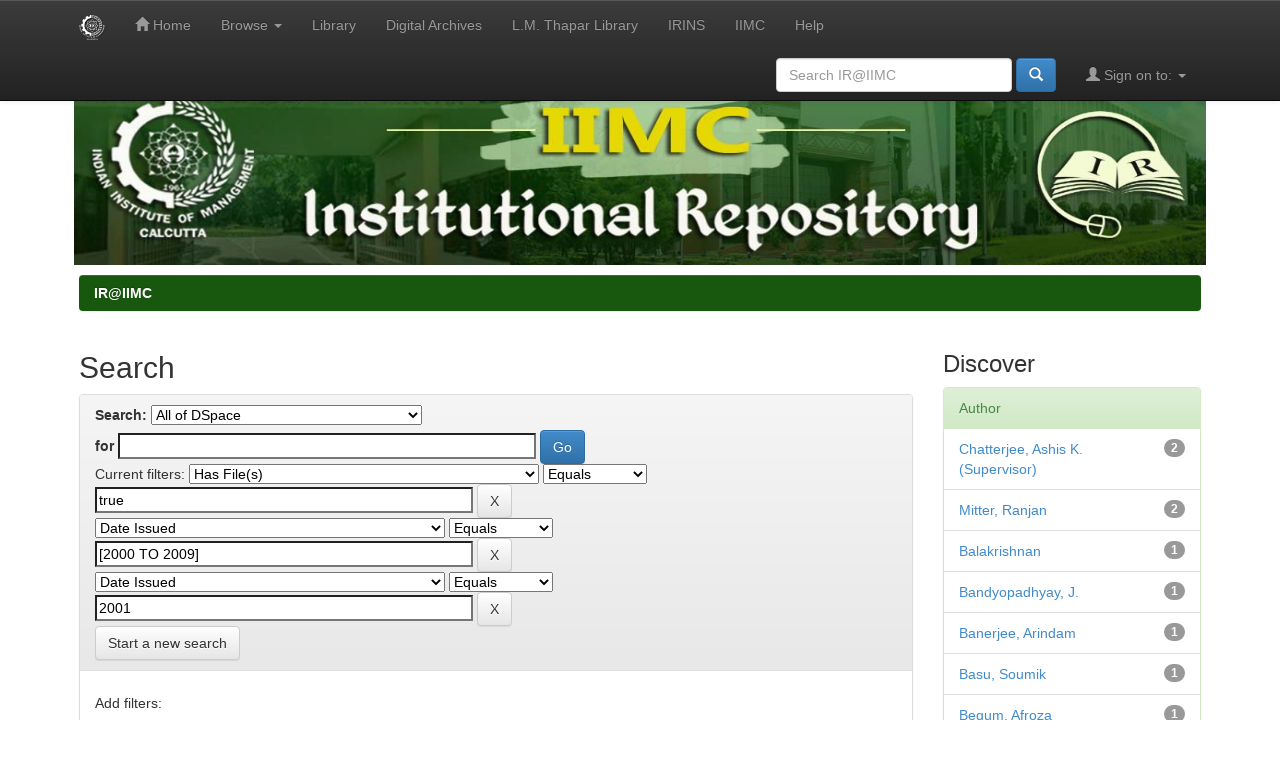

--- FILE ---
content_type: text/html;charset=UTF-8
request_url: https://ir.iimcal.ac.in:8443/jspui/simple-search?query=&filter_field_1=has_content_in_original_bundle&filter_type_1=equals&filter_value_1=true&filter_field_2=dateIssued&filter_type_2=equals&filter_value_2=%5B2000+TO+2009%5D&filter_field_3=dateIssued&filter_type_3=equals&filter_value_3=2001&sort_by=score&order=desc&rpp=10&etal=0&start=30
body_size: 41858
content:


















<!DOCTYPE html>
<html>
    <head>
        <title>IR@IIMC: Search</title>
        <meta http-equiv="Content-Type" content="text/html; charset=UTF-8" />
        <meta name="Generator" content="DSpace 6.3" />
        <meta name="viewport" content="width=device-width, initial-scale=1.0">
        <link rel="shortcut icon" href="/jspui/favicon.ico" type="image/x-icon"/>
        <link rel="stylesheet" href="/jspui/static/css/jquery-ui-1.10.3.custom/redmond/jquery-ui-1.10.3.custom.css" type="text/css" />
        <link rel="stylesheet" href="/jspui/static/css/bootstrap/bootstrap.min.css" type="text/css" />
        <link rel="stylesheet" href="/jspui/static/css/bootstrap/bootstrap-theme.min.css" type="text/css" />
        <link rel="stylesheet" href="/jspui/static/css/bootstrap/dspace-theme.css" type="text/css" />

        <link rel="search" type="application/opensearchdescription+xml" href="/jspui/open-search/description.xml" title="DSpace"/>

        
        <script type='text/javascript' src="/jspui/static/js/jquery/jquery-1.10.2.min.js"></script>
        <script type='text/javascript' src='/jspui/static/js/jquery/jquery-ui-1.10.3.custom.min.js'></script>
        <script type='text/javascript' src='/jspui/static/js/bootstrap/bootstrap.min.js'></script>
        <script type='text/javascript' src='/jspui/static/js/holder.js'></script>
        <script type="text/javascript" src="/jspui/utils.js"></script>
        <script type="text/javascript" src="/jspui/static/js/choice-support.js"> </script>
        


    
    


    
        <script type="text/javascript">
	var jQ = jQuery.noConflict();
	jQ(document).ready(function() {
		jQ( "#spellCheckQuery").click(function(){
			jQ("#query").val(jQ(this).attr('data-spell'));
			jQ("#main-query-submit").click();
		});
		jQ( "#filterquery" )
			.autocomplete({
				source: function( request, response ) {
					jQ.ajax({
						url: "/jspui/json/discovery/autocomplete?query=&filter_field_1=has_content_in_original_bundle&filter_type_1=equals&filter_value_1=true&filter_field_2=dateIssued&filter_type_2=equals&filter_value_2=%5B2000+TO+2009%5D&filter_field_3=dateIssued&filter_type_3=equals&filter_value_3=2001",
						dataType: "json",
						cache: false,
						data: {
							auto_idx: jQ("#filtername").val(),
							auto_query: request.term,
							auto_sort: 'count',
							auto_type: jQ("#filtertype").val(),
							location: ''	
						},
						success: function( data ) {
							response( jQ.map( data.autocomplete, function( item ) {
								var tmp_val = item.authorityKey;
								if (tmp_val == null || tmp_val == '')
								{
									tmp_val = item.displayedValue;
								}
								return {
									label: item.displayedValue + " (" + item.count + ")",
									value: tmp_val
								};
							}))			
						}
					})
				}
			});
	});
	function validateFilters() {
		return document.getElementById("filterquery").value.length > 0;
	}
</script>
    
    

<!-- HTML5 shim and Respond.js IE8 support of HTML5 elements and media queries -->
<!--[if lt IE 9]>
  <script src="/jspui/static/js/html5shiv.js"></script>
  <script src="/jspui/static/js/respond.min.js"></script>
<![endif]-->
    </head>

    
    
    <body class="undernavigation">
<a class="sr-only" href="#content">Skip navigation</a>
<header class="navbar navbar-inverse navbar-fixed-top">    
    
            <div class="container">
                

























       <div class="navbar-header">
         <button type="button" class="navbar-toggle" data-toggle="collapse" data-target=".navbar-collapse">
           <span class="icon-bar"></span>
           <span class="icon-bar"></span>
           <span class="icon-bar"></span>
         </button>
         <a class="navbar-brand" href="/jspui/"><img height="25" src="/jspui/image/dspace-logo-only.png" alt="DSpace logo" /></a>
       </div>
       <nav class="collapse navbar-collapse bs-navbar-collapse" role="navigation">
         <ul class="nav navbar-nav">
           <li class=""><a href="/jspui/"><span class="glyphicon glyphicon-home"></span> Home</a></li>
                
           <li class="dropdown">
             <a href="#" class="dropdown-toggle" data-toggle="dropdown">Browse <b class="caret"></b></a>
             <ul class="dropdown-menu">
               <li><a href="/jspui/community-list">Communities<br/>&amp;&nbsp;Collections</a></li>
				<li class="divider"></li>
        <li class="dropdown-header">Browse Items by:</li>
				
				
				
				      			<li><a href="/jspui/browse?type=dateissued">Issue Date</a></li>
					
				      			<li><a href="/jspui/browse?type=author">Author</a></li>
					
				      			<li><a href="/jspui/browse?type=title">Title</a></li>
					
				      			<li><a href="/jspui/browse?type=subject">Subject</a></li>
					
				    
				

            </ul>
          </li>
	  <li><a href="https://library.iimcal.ac.in/" target="_blank">Library</a></li>
<li><a href="https://archives.iimcal.ac.in/" target="_blank">Digital Archives</a></li>
<li><a href="https://mchvlibrary.iimcal.ac.in/" target="_blank">L.M. Thapar
Library</a></li>
<li><a href="https://iimcal.irins.org/" target="_blank">IRINS</a></li>
<li><a href="https://www.iimcal.ac.in/" target="_blank">IIMC
          <li class=""><script type="text/javascript">
<!-- Javascript starts here
document.write('<a href="#" onClick="var popupwin = window.open(\'/jspui/help/index.html\',\'dspacepopup\',\'height=600,width=550,resizable,scrollbars\');popupwin.focus();return false;">Help<\/a>');
// -->
</script><noscript><a href="/jspui/help/index.html" target="dspacepopup">Help</a></noscript></li>
       </ul>

 
 
       <div class="nav navbar-nav navbar-right">
		<ul class="nav navbar-nav navbar-right">
         <li class="dropdown">
         
             <a href="#" class="dropdown-toggle" data-toggle="dropdown"><span class="glyphicon glyphicon-user"></span> Sign on to: <b class="caret"></b></a>
	             
             <ul class="dropdown-menu">
               <li><a href="/jspui/mydspace">My DSpace</a></li>
               <li><a href="/jspui/subscribe">Receive email<br/>updates</a></li>
               <li><a href="/jspui/profile">Edit Profile</a></li>

		
             </ul>
           </li>
          </ul>
          
	
	<form method="get" action="/jspui/simple-search" class="navbar-form navbar-right">
	    <div class="form-group">
          <input type="text" class="form-control" placeholder="Search&nbsp;IR@IIMC" name="query" id="tequery" size="25"/>
        </div>
        <button type="submit" class="btn btn-primary"><span class="glyphicon glyphicon-search"></span></button>

	</form></div>
    </nav>

            </div>

</header>
<main id="content" role="main">
<p align="middle" topmargin="0">
<a href="https://ir.iimcal.ac.in:8443/jspui/">
<img src="/jspui/image/irbanner.jpg" height="200" width="88.5%">
</a>
</p>
                

<div class="container">
    



  

<ol class="breadcrumb btn-success">

  <li><a href="/jspui/">IR@IIMC</a></li>

</ol>

</div>                



        
<div class="container">

    <div class="row">
    <div class="col-md-9">
	







































    

<h2>Search</h2>

<div class="discovery-search-form panel panel-default">
    
	<div class="discovery-query panel-heading">
    <form action="simple-search" method="get">
        <label for="tlocation">
         	Search:
        </label>
        <select name="location" id="tlocation">

            
            <option selected="selected" value="/">All of DSpace</option>

            <option value="123456789/4061" >
                AINA
            </option>

            <option value="123456789/4" >
                Annual Reports
            </option>

            <option value="123456789/3881" >
                Artha: Journal of Business and Finance
            </option>

            <option value="123456789/8" >
                B.C. Roy Memorial Library Gallery
            </option>

            <option value="123456789/10" >
                Cases
            </option>

            <option value="123456789/16" >
                DECISION (IIMC Official Journal)
            </option>

            <option value="123456789/17" >
                Doctoral Theses
            </option>

            <option value="123456789/18" >
                IIMC Gallery
            </option>

            <option value="123456789/20" >
                IIMC in Media
            </option>

            <option value="123456789/21" >
                IIMs in Media
            </option>

            <option value="123456789/3357" >
                Journal of Human Values
            </option>

            <option value="123456789/4180" >
                MBAEx Business Review
            </option>

            <option value="123456789/6464" >
                Newsletter
            </option>

            <option value="123456789/3356" >
                Opinion Pieces
            </option>

            <option value="123456789/24" >
                Publications
            </option>

            <option value="123456789/28" >
                Research Projects
            </option>

            <option value="123456789/37" >
                Summer Project Reports
            </option>

            <option value="123456789/38" >
                Working Papers
            </option>

        </select><br/>
        <label for="query">for</label>
        <input type="text" size="50" id="query" name="query" value=""/>
        <input type="submit" id="main-query-submit" class="btn btn-primary" value="Go" />
                  
        <input type="hidden" value="10" name="rpp" />
        <input type="hidden" value="score" name="sort_by" />
        <input type="hidden" value="desc" name="order" />
                                
		<div class="discovery-search-appliedFilters">
		<span>Current filters:</span>
		
			    <select id="filter_field_1" name="filter_field_1">
				<option value="title">Title</option><option value="author">Author</option><option value="subject">Subject</option><option value="dateIssued">Date Issued</option><option value="has_content_in_original_bundle" selected="selected">Has File(s)</option><option value="original_bundle_filenames">???jsp.search.filter.original_bundle_filenames???</option><option value="original_bundle_descriptions">???jsp.search.filter.original_bundle_descriptions???</option>
				</select>
				<select id="filter_type_1" name="filter_type_1">
				<option value="equals" selected="selected">Equals</option><option value="contains">Contains</option><option value="authority">ID</option><option value="notequals">Not Equals</option><option value="notcontains">Not Contains</option><option value="notauthority">Not ID</option>
				</select>
				<input type="text" id="filter_value_1" name="filter_value_1" value="true" size="45"/>
				<input class="btn btn-default" type="submit" id="submit_filter_remove_1" name="submit_filter_remove_1" value="X" />
				<br/>
				
			    <select id="filter_field_2" name="filter_field_2">
				<option value="title">Title</option><option value="author">Author</option><option value="subject">Subject</option><option value="dateIssued" selected="selected">Date Issued</option><option value="has_content_in_original_bundle">Has File(s)</option><option value="original_bundle_filenames">???jsp.search.filter.original_bundle_filenames???</option><option value="original_bundle_descriptions">???jsp.search.filter.original_bundle_descriptions???</option>
				</select>
				<select id="filter_type_2" name="filter_type_2">
				<option value="equals" selected="selected">Equals</option><option value="contains">Contains</option><option value="authority">ID</option><option value="notequals">Not Equals</option><option value="notcontains">Not Contains</option><option value="notauthority">Not ID</option>
				</select>
				<input type="text" id="filter_value_2" name="filter_value_2" value="[2000&#x20;TO&#x20;2009]" size="45"/>
				<input class="btn btn-default" type="submit" id="submit_filter_remove_2" name="submit_filter_remove_2" value="X" />
				<br/>
				
			    <select id="filter_field_3" name="filter_field_3">
				<option value="title">Title</option><option value="author">Author</option><option value="subject">Subject</option><option value="dateIssued" selected="selected">Date Issued</option><option value="has_content_in_original_bundle">Has File(s)</option><option value="original_bundle_filenames">???jsp.search.filter.original_bundle_filenames???</option><option value="original_bundle_descriptions">???jsp.search.filter.original_bundle_descriptions???</option>
				</select>
				<select id="filter_type_3" name="filter_type_3">
				<option value="equals" selected="selected">Equals</option><option value="contains">Contains</option><option value="authority">ID</option><option value="notequals">Not Equals</option><option value="notcontains">Not Contains</option><option value="notauthority">Not ID</option>
				</select>
				<input type="text" id="filter_value_3" name="filter_value_3" value="2001" size="45"/>
				<input class="btn btn-default" type="submit" id="submit_filter_remove_3" name="submit_filter_remove_3" value="X" />
				<br/>
				
		</div>

<a class="btn btn-default" href="/jspui/simple-search">Start a new search</a>	
		</form>
		</div>

		<div class="discovery-search-filters panel-body">
		<h5>Add filters:</h5>
		<p class="discovery-search-filters-hint">Use filters to refine the search results.</p>
		<form action="simple-search" method="get">
		<input type="hidden" value="" name="location" />
		<input type="hidden" value="" name="query" />
		
				    <input type="hidden" id="filter_field_1" name="filter_field_1" value="has_content_in_original_bundle" />
					<input type="hidden" id="filter_type_1" name="filter_type_1" value="equals" />
					<input type="hidden" id="filter_value_1" name="filter_value_1" value="true" />
					
				    <input type="hidden" id="filter_field_2" name="filter_field_2" value="dateIssued" />
					<input type="hidden" id="filter_type_2" name="filter_type_2" value="equals" />
					<input type="hidden" id="filter_value_2" name="filter_value_2" value="[2000&#x20;TO&#x20;2009]" />
					
				    <input type="hidden" id="filter_field_3" name="filter_field_3" value="dateIssued" />
					<input type="hidden" id="filter_type_3" name="filter_type_3" value="equals" />
					<input type="hidden" id="filter_value_3" name="filter_value_3" value="2001" />
					
		<select id="filtername" name="filtername">
		<option value="title">Title</option><option value="author">Author</option><option value="subject">Subject</option><option value="dateIssued">Date Issued</option><option value="has_content_in_original_bundle">Has File(s)</option><option value="original_bundle_filenames">???jsp.search.filter.original_bundle_filenames???</option><option value="original_bundle_descriptions">???jsp.search.filter.original_bundle_descriptions???</option>
		</select>
		<select id="filtertype" name="filtertype">
		<option value="equals">Equals</option><option value="contains">Contains</option><option value="authority">ID</option><option value="notequals">Not Equals</option><option value="notcontains">Not Contains</option><option value="notauthority">Not ID</option>
		</select>
		<input type="text" id="filterquery" name="filterquery" size="45" required="required" />
		<input type="hidden" value="10" name="rpp" />
		<input type="hidden" value="score" name="sort_by" />
		<input type="hidden" value="desc" name="order" />
		<input class="btn btn-default" type="submit" value="Add" onclick="return validateFilters()" />
		</form>
		</div>        

        
   <div class="discovery-pagination-controls panel-footer">
   <form action="simple-search" method="get">
   <input type="hidden" value="" name="location" />
   <input type="hidden" value="" name="query" />
	
				    <input type="hidden" id="filter_field_1" name="filter_field_1" value="has_content_in_original_bundle" />
					<input type="hidden" id="filter_type_1" name="filter_type_1" value="equals" />
					<input type="hidden" id="filter_value_1" name="filter_value_1" value="true" />
					
				    <input type="hidden" id="filter_field_2" name="filter_field_2" value="dateIssued" />
					<input type="hidden" id="filter_type_2" name="filter_type_2" value="equals" />
					<input type="hidden" id="filter_value_2" name="filter_value_2" value="[2000&#x20;TO&#x20;2009]" />
					
				    <input type="hidden" id="filter_field_3" name="filter_field_3" value="dateIssued" />
					<input type="hidden" id="filter_type_3" name="filter_type_3" value="equals" />
					<input type="hidden" id="filter_value_3" name="filter_value_3" value="2001" />
						
           <label for="rpp">Results/Page</label>
           <select name="rpp" id="rpp">

                   <option value="5" >5</option>

                   <option value="10" selected="selected">10</option>

                   <option value="15" >15</option>

                   <option value="20" >20</option>

                   <option value="25" >25</option>

                   <option value="30" >30</option>

                   <option value="35" >35</option>

                   <option value="40" >40</option>

                   <option value="45" >45</option>

                   <option value="50" >50</option>

                   <option value="55" >55</option>

                   <option value="60" >60</option>

                   <option value="65" >65</option>

                   <option value="70" >70</option>

                   <option value="75" >75</option>

                   <option value="80" >80</option>

                   <option value="85" >85</option>

                   <option value="90" >90</option>

                   <option value="95" >95</option>

                   <option value="100" >100</option>

           </select>
           &nbsp;|&nbsp;

               <label for="sort_by">Sort items by</label>
               <select name="sort_by" id="sort_by">
                   <option value="score">Relevance</option>
 <option value="dc.title_sort" >Title</option> <option value="dc.date.issued_dt" >Issue Date</option>
               </select>

           <label for="order">In order</label>
           <select name="order" id="order">
               <option value="ASC" >Ascending</option>
               <option value="DESC" selected="selected">Descending</option>
           </select>
           <label for="etal">Authors/record</label>
           <select name="etal" id="etal">

               <option value="0" selected="selected">All</option>
<option value="1" >1</option>
                       <option value="5" >5</option>

                       <option value="10" >10</option>

                       <option value="15" >15</option>

                       <option value="20" >20</option>

                       <option value="25" >25</option>

                       <option value="30" >30</option>

                       <option value="35" >35</option>

                       <option value="40" >40</option>

                       <option value="45" >45</option>

                       <option value="50" >50</option>

           </select>
           <input class="btn btn-default" type="submit" name="submit_search" value="Update" />


</form>
   </div>
</div>   

<hr/>
<div class="discovery-result-pagination row container">

    
	<div class="alert alert-info">Results 31-40 of 53 (Search time: 0.064 seconds).</div>
    <ul class="pagination pull-right">
	<li><a href="/jspui/simple-search?query=&amp;filter_field_1=has_content_in_original_bundle&amp;filter_type_1=equals&amp;filter_value_1=true&amp;filter_field_2=dateIssued&amp;filter_type_2=equals&amp;filter_value_2=%5B2000+TO+2009%5D&amp;filter_field_3=dateIssued&amp;filter_type_3=equals&amp;filter_value_3=2001&amp;sort_by=score&amp;order=desc&amp;rpp=10&amp;etal=0&amp;start=20">previous</a></li>
	
	<li><a href="/jspui/simple-search?query=&amp;filter_field_1=has_content_in_original_bundle&amp;filter_type_1=equals&amp;filter_value_1=true&amp;filter_field_2=dateIssued&amp;filter_type_2=equals&amp;filter_value_2=%5B2000+TO+2009%5D&amp;filter_field_3=dateIssued&amp;filter_type_3=equals&amp;filter_value_3=2001&amp;sort_by=score&amp;order=desc&amp;rpp=10&amp;etal=0&amp;start=0">1</a></li>

	
	
	<li><a href="/jspui/simple-search?query=&amp;filter_field_1=has_content_in_original_bundle&amp;filter_type_1=equals&amp;filter_value_1=true&amp;filter_field_2=dateIssued&amp;filter_type_2=equals&amp;filter_value_2=%5B2000+TO+2009%5D&amp;filter_field_3=dateIssued&amp;filter_type_3=equals&amp;filter_value_3=2001&amp;sort_by=score&amp;order=desc&amp;rpp=10&amp;etal=0&amp;start=10">2</a></li>

	
	
	<li><a href="/jspui/simple-search?query=&amp;filter_field_1=has_content_in_original_bundle&amp;filter_type_1=equals&amp;filter_value_1=true&amp;filter_field_2=dateIssued&amp;filter_type_2=equals&amp;filter_value_2=%5B2000+TO+2009%5D&amp;filter_field_3=dateIssued&amp;filter_type_3=equals&amp;filter_value_3=2001&amp;sort_by=score&amp;order=desc&amp;rpp=10&amp;etal=0&amp;start=20">3</a></li>

	
	
	<li class="active"><span>4</span></li>

	
	
	<li><a href="/jspui/simple-search?query=&amp;filter_field_1=has_content_in_original_bundle&amp;filter_type_1=equals&amp;filter_value_1=true&amp;filter_field_2=dateIssued&amp;filter_type_2=equals&amp;filter_value_2=%5B2000+TO+2009%5D&amp;filter_field_3=dateIssued&amp;filter_type_3=equals&amp;filter_value_3=2001&amp;sort_by=score&amp;order=desc&amp;rpp=10&amp;etal=0&amp;start=40">5</a></li>

	
	
	<li><a href="/jspui/simple-search?query=&amp;filter_field_1=has_content_in_original_bundle&amp;filter_type_1=equals&amp;filter_value_1=true&amp;filter_field_2=dateIssued&amp;filter_type_2=equals&amp;filter_value_2=%5B2000+TO+2009%5D&amp;filter_field_3=dateIssued&amp;filter_type_3=equals&amp;filter_value_3=2001&amp;sort_by=score&amp;order=desc&amp;rpp=10&amp;etal=0&amp;start=50">6</a></li>

	<li><a href="/jspui/simple-search?query=&amp;filter_field_1=has_content_in_original_bundle&amp;filter_type_1=equals&amp;filter_value_1=true&amp;filter_field_2=dateIssued&amp;filter_type_2=equals&amp;filter_value_2=%5B2000+TO+2009%5D&amp;filter_field_3=dateIssued&amp;filter_type_3=equals&amp;filter_value_3=2001&amp;sort_by=score&amp;order=desc&amp;rpp=10&amp;etal=0&amp;start=40">next</a></li>
	</ul>
<!-- give a content to the div -->
</div>
<div class="discovery-result-results">





    <div class="panel panel-info">
    <div class="panel-heading">Item hits:</div>
    <table align="center" class="table" summary="This table browses all dspace content">
<colgroup><col width="130" /><col width="60%" /><col width="40%" /></colgroup>
<tr>
<th id="t1" class="oddRowEvenCol">Issue Date</th><th id="t2" class="oddRowOddCol">Title</th><th id="t3" class="oddRowEvenCol">Author(s)</th></tr><tr><td headers="t1" ><em>2001-06</em></td><td headers="t2" ><a href="/jspui/handle/123456789/2810">Forecasting&#x20;P&#x2F;E&#x20;Ratios&#x20;for&#x20;the&#x20;Indian&#x20;Capital&#x20;Market</a></td><td headers="t3" ><em><a href="/jspui/browse?type=author&amp;value=Sehgal%2C+Sanjay&amp;value_lang=">Sehgal,&#x20;Sanjay</a>; <a href="/jspui/browse?type=author&amp;value=Balakrishnan&amp;value_lang=">Balakrishnan</a>; <a href="/jspui/browse?type=author&amp;value=Basu%2C+Soumik&amp;value_lang=">Basu,&#x20;Soumik</a></em></td></tr>
<tr><td headers="t1" ><em>2001-04</em></td><td headers="t2" ><a href="/jspui/handle/123456789/5243">Book&#x20;Reviews&#x20;:&#x20;B.R.&#x20;Virmani,&#x20;Managing&#x20;People&#x20;in&#x20;Organisa&#x20;tions&#x20;:&#x20;The&#x20;Challenges&#x20;of&#x20;Change.&#x20;New&#x20;Delhi:&#x20;Response&#x20;Books,&#x20;2000,&#x20;237&#x20;pp.&#x20;Rs.&#x20;395&#x20;(hb)</a></td><td headers="t3" ><em><a href="/jspui/browse?type=author&amp;value=Chatterjee%2C+B.K.">Chatterjee,&#x20;B.K.</a></em></td></tr>
<tr><td headers="t1" ><em>2001-04</em></td><td headers="t2" ><a href="/jspui/handle/123456789/5244">Routes&#x20;to&#x20;Reality:&#x20;Scientific&#x20;and&#x20;Rishi&#x20;Approaches</a></td><td headers="t3" ><em><a href="/jspui/browse?type=author&amp;value=Sharma%2C+Subhash">Sharma,&#x20;Subhash</a></em></td></tr>
<tr><td headers="t1" ><em>2001-04</em></td><td headers="t2" ><a href="/jspui/handle/123456789/5245">The&#x20;Innocence&#x20;of&#x20;Corruption</a></td><td headers="t3" ><em><a href="/jspui/browse?type=author&amp;value=Lobo%2C+F.L.">Lobo,&#x20;F.L.</a></em></td></tr>
<tr><td headers="t1" ><em>2001-04</em></td><td headers="t2" ><a href="/jspui/handle/123456789/5239">Book&#x20;Reviews&#x20;:&#x20;Jai&#x20;B.P.&#x20;Sinha,&#x20;Patterns&#x20;of&#x20;Work&#x20;Culture:&#x20;Cases&#x20;and&#x20;Strategies&#x20;for&#x20;Culture&#x20;Building.&#x20;New&#x20;Delhi:&#x20;Sage&#x20;Publications,&#x20;2000,&#x20;260&#x20;pp.&#x20;Rs.&#x20;200</a></td><td headers="t3" ><em><a href="/jspui/browse?type=author&amp;value=Chakraborty%2C+D.">Chakraborty,&#x20;D.</a></em></td></tr>
<tr><td headers="t1" ><em>2001-04</em></td><td headers="t2" ><a href="/jspui/handle/123456789/5241">Book&#x20;Reviews&#x20;:&#x20;S.K.&#x20;Chakraborty&#x20;and&#x20;S.R.&#x20;Chatterjee,&#x20;eds,&#x20;Applied&#x20;Ethics&#x20;in&#x20;Management:&#x20;Towards&#x20;a&#x20;New&#x20;Perspective.&#x20;Berlin:&#x20;Springer&#x20;Verlag,&#x20;1999</a></td><td headers="t3" ><em><a href="/jspui/browse?type=author&amp;value=Mitter%2C+Ranjan">Mitter,&#x20;Ranjan</a></em></td></tr>
<tr><td headers="t1" ><em>2001-04</em></td><td headers="t2" ><a href="/jspui/handle/123456789/5240">Book&#x20;Reviews&#x20;:&#x20;Arun&#x20;Wakhlu,&#x20;Managing&#x20;from&#x20;the&#x20;Heart:&#x20;Un&#x20;folding&#x20;Spirit&#x20;in&#x20;People&#x20;and&#x20;Organizations.&#x20;New&#x20;Delhi:&#x20;Response&#x20;Books,&#x20;1999,&#x20;240&#x20;pp.&#x20;Rs.&#x20;245</a></td><td headers="t3" ><em><a href="/jspui/browse?type=author&amp;value=Elankumaran%2C+S.">Elankumaran,&#x20;S.</a></em></td></tr>
<tr><td headers="t1" ><em>2001-04</em></td><td headers="t2" ><a href="/jspui/handle/123456789/5242">Book&#x20;Reviews&#x20;:&#x20;Raj&#x20;K.&#x20;Nigam,&#x20;ed.,&#x20;Public&#x20;Accountability&#x20;in&#x20;Indian&#x20;Polity.&#x20;Delhi:&#x20;D.C.&#x20;Publications,&#x20;1998,&#x20;405&#x20;pp.&#x20;Rs.&#x20;600</a></td><td headers="t3" ><em><a href="/jspui/browse?type=author&amp;value=Bhatta%2C+C.+Panduranga">Bhatta,&#x20;C.&#x20;Panduranga</a></em></td></tr>
<tr><td headers="t1" ><em>2001-04</em></td><td headers="t2" ><a href="/jspui/handle/123456789/5248">Relevance&#x20;of&#x20;Traditional&#x20;Value&#x20;Frameworks&#x20;in&#x20;Contemporary&#x20;Chinese&#x20;Work&#x20;Organizations:&#x20;Implications&#x20;for&#x20;Managerial&#x20;Transition</a></td><td headers="t3" ><em><a href="/jspui/browse?type=author&amp;value=Chatterjee%2C+Samir+R.">Chatterjee,&#x20;Samir&#x20;R.</a></em></td></tr>
<tr><td headers="t1" ><em>2001-04</em></td><td headers="t2" ><a href="/jspui/handle/123456789/5247">Love,&#x20;Ontology&#x20;and&#x20;the&#x20;Workplace:&#x20;Implications&#x20;of&#x20;the&#x20;Speeches&#x20;of&#x20;Lysias&#x20;and&#x20;Socrates&#x20;in&#x20;the&#x20;Phaedrus</a></td><td headers="t3" ><em><a href="/jspui/browse?type=author&amp;value=Malloy%2C+David+Cruise">Malloy,&#x20;David&#x20;Cruise</a></em></td></tr>
</table>

    </div>

</div>
















            

	</div>
	<div class="col-md-3">
                    


<h3 class="facets">Discover</h3>
<div id="facets" class="facetsBox">

<div id="facet_author" class="panel panel-success">
	    <div class="panel-heading">Author</div>
	    <ul class="list-group"><li class="list-group-item"><span class="badge">2</span> <a href="/jspui/simple-search?query=&amp;sort_by=score&amp;order=desc&amp;rpp=10&amp;filter_field_1=has_content_in_original_bundle&amp;filter_type_1=equals&amp;filter_value_1=true&amp;filter_field_2=dateIssued&amp;filter_type_2=equals&amp;filter_value_2=%5B2000+TO+2009%5D&amp;filter_field_3=dateIssued&amp;filter_type_3=equals&amp;filter_value_3=2001&amp;etal=0&amp;filtername=author&amp;filterquery=Chatterjee%2C+Ashis+K.+%28Supervisor%29&amp;filtertype=equals"
                title="Filter by Chatterjee, Ashis K. (Supervisor)">
                Chatterjee, Ashis K. (Supervisor)</a></li><li class="list-group-item"><span class="badge">2</span> <a href="/jspui/simple-search?query=&amp;sort_by=score&amp;order=desc&amp;rpp=10&amp;filter_field_1=has_content_in_original_bundle&amp;filter_type_1=equals&amp;filter_value_1=true&amp;filter_field_2=dateIssued&amp;filter_type_2=equals&amp;filter_value_2=%5B2000+TO+2009%5D&amp;filter_field_3=dateIssued&amp;filter_type_3=equals&amp;filter_value_3=2001&amp;etal=0&amp;filtername=author&amp;filterquery=Mitter%2C+Ranjan&amp;filtertype=equals"
                title="Filter by Mitter, Ranjan">
                Mitter, Ranjan</a></li><li class="list-group-item"><span class="badge">1</span> <a href="/jspui/simple-search?query=&amp;sort_by=score&amp;order=desc&amp;rpp=10&amp;filter_field_1=has_content_in_original_bundle&amp;filter_type_1=equals&amp;filter_value_1=true&amp;filter_field_2=dateIssued&amp;filter_type_2=equals&amp;filter_value_2=%5B2000+TO+2009%5D&amp;filter_field_3=dateIssued&amp;filter_type_3=equals&amp;filter_value_3=2001&amp;etal=0&amp;filtername=author&amp;filterquery=Balakrishnan&amp;filtertype=equals"
                title="Filter by Balakrishnan">
                Balakrishnan</a></li><li class="list-group-item"><span class="badge">1</span> <a href="/jspui/simple-search?query=&amp;sort_by=score&amp;order=desc&amp;rpp=10&amp;filter_field_1=has_content_in_original_bundle&amp;filter_type_1=equals&amp;filter_value_1=true&amp;filter_field_2=dateIssued&amp;filter_type_2=equals&amp;filter_value_2=%5B2000+TO+2009%5D&amp;filter_field_3=dateIssued&amp;filter_type_3=equals&amp;filter_value_3=2001&amp;etal=0&amp;filtername=author&amp;filterquery=Bandyopadhyay%2C+J.&amp;filtertype=equals"
                title="Filter by Bandyopadhyay, J.">
                Bandyopadhyay, J.</a></li><li class="list-group-item"><span class="badge">1</span> <a href="/jspui/simple-search?query=&amp;sort_by=score&amp;order=desc&amp;rpp=10&amp;filter_field_1=has_content_in_original_bundle&amp;filter_type_1=equals&amp;filter_value_1=true&amp;filter_field_2=dateIssued&amp;filter_type_2=equals&amp;filter_value_2=%5B2000+TO+2009%5D&amp;filter_field_3=dateIssued&amp;filter_type_3=equals&amp;filter_value_3=2001&amp;etal=0&amp;filtername=author&amp;filterquery=Banerjee%2C+Arindam&amp;filtertype=equals"
                title="Filter by Banerjee, Arindam">
                Banerjee, Arindam</a></li><li class="list-group-item"><span class="badge">1</span> <a href="/jspui/simple-search?query=&amp;sort_by=score&amp;order=desc&amp;rpp=10&amp;filter_field_1=has_content_in_original_bundle&amp;filter_type_1=equals&amp;filter_value_1=true&amp;filter_field_2=dateIssued&amp;filter_type_2=equals&amp;filter_value_2=%5B2000+TO+2009%5D&amp;filter_field_3=dateIssued&amp;filter_type_3=equals&amp;filter_value_3=2001&amp;etal=0&amp;filtername=author&amp;filterquery=Basu%2C+Soumik&amp;filtertype=equals"
                title="Filter by Basu, Soumik">
                Basu, Soumik</a></li><li class="list-group-item"><span class="badge">1</span> <a href="/jspui/simple-search?query=&amp;sort_by=score&amp;order=desc&amp;rpp=10&amp;filter_field_1=has_content_in_original_bundle&amp;filter_type_1=equals&amp;filter_value_1=true&amp;filter_field_2=dateIssued&amp;filter_type_2=equals&amp;filter_value_2=%5B2000+TO+2009%5D&amp;filter_field_3=dateIssued&amp;filter_type_3=equals&amp;filter_value_3=2001&amp;etal=0&amp;filtername=author&amp;filterquery=Begum%2C+Afroza&amp;filtertype=equals"
                title="Filter by Begum, Afroza">
                Begum, Afroza</a></li><li class="list-group-item"><span class="badge">1</span> <a href="/jspui/simple-search?query=&amp;sort_by=score&amp;order=desc&amp;rpp=10&amp;filter_field_1=has_content_in_original_bundle&amp;filter_type_1=equals&amp;filter_value_1=true&amp;filter_field_2=dateIssued&amp;filter_type_2=equals&amp;filter_value_2=%5B2000+TO+2009%5D&amp;filter_field_3=dateIssued&amp;filter_type_3=equals&amp;filter_value_3=2001&amp;etal=0&amp;filtername=author&amp;filterquery=Bhatta%2C+C.+Panduranga&amp;filtertype=equals"
                title="Filter by Bhatta, C. Panduranga">
                Bhatta, C. Panduranga</a></li><li class="list-group-item"><span class="badge">1</span> <a href="/jspui/simple-search?query=&amp;sort_by=score&amp;order=desc&amp;rpp=10&amp;filter_field_1=has_content_in_original_bundle&amp;filter_type_1=equals&amp;filter_value_1=true&amp;filter_field_2=dateIssued&amp;filter_type_2=equals&amp;filter_value_2=%5B2000+TO+2009%5D&amp;filter_field_3=dateIssued&amp;filter_type_3=equals&amp;filter_value_3=2001&amp;etal=0&amp;filtername=author&amp;filterquery=Bhattacharya%2C+Basabi&amp;filtertype=equals"
                title="Filter by Bhattacharya, Basabi">
                Bhattacharya, Basabi</a></li><li class="list-group-item"><span class="badge">1</span> <a href="/jspui/simple-search?query=&amp;sort_by=score&amp;order=desc&amp;rpp=10&amp;filter_field_1=has_content_in_original_bundle&amp;filter_type_1=equals&amp;filter_value_1=true&amp;filter_field_2=dateIssued&amp;filter_type_2=equals&amp;filter_value_2=%5B2000+TO+2009%5D&amp;filter_field_3=dateIssued&amp;filter_type_3=equals&amp;filter_value_3=2001&amp;etal=0&amp;filtername=author&amp;filterquery=Bhattacharya%2C+Pradip&amp;filtertype=equals"
                title="Filter by Bhattacharya, Pradip">
                Bhattacharya, Pradip</a></li><li class="list-group-item"><span style="visibility: hidden;">.</span>
	        
            
            <a href="/jspui/simple-search?query=&amp;sort_by=score&amp;order=desc&amp;rpp=10&amp;filter_field_1=has_content_in_original_bundle&amp;filter_type_1=equals&amp;filter_value_1=true&amp;filter_field_2=dateIssued&amp;filter_type_2=equals&amp;filter_value_2=%5B2000+TO+2009%5D&amp;filter_field_3=dateIssued&amp;filter_type_3=equals&amp;filter_value_3=2001&amp;etal=0&amp;author_page=1"><span class="pull-right">next ></span></a>
            </li></ul></div><div id="facet_subject" class="panel panel-success">
	    <div class="panel-heading">Subject</div>
	    <ul class="list-group"><li class="list-group-item"><span class="badge">3</span> <a href="/jspui/simple-search?query=&amp;sort_by=score&amp;order=desc&amp;rpp=10&amp;filter_field_1=has_content_in_original_bundle&amp;filter_type_1=equals&amp;filter_value_1=true&amp;filter_field_2=dateIssued&amp;filter_type_2=equals&amp;filter_value_2=%5B2000+TO+2009%5D&amp;filter_field_3=dateIssued&amp;filter_type_3=equals&amp;filter_value_3=2001&amp;etal=0&amp;filtername=subject&amp;filterquery=Social+responsibility&amp;filtertype=equals"
                title="Filter by Social responsibility">
                Social responsibility</a></li><li class="list-group-item"><span class="badge">2</span> <a href="/jspui/simple-search?query=&amp;sort_by=score&amp;order=desc&amp;rpp=10&amp;filter_field_1=has_content_in_original_bundle&amp;filter_type_1=equals&amp;filter_value_1=true&amp;filter_field_2=dateIssued&amp;filter_type_2=equals&amp;filter_value_2=%5B2000+TO+2009%5D&amp;filter_field_3=dateIssued&amp;filter_type_3=equals&amp;filter_value_3=2001&amp;etal=0&amp;filtername=subject&amp;filterquery=Corruption&amp;filtertype=equals"
                title="Filter by Corruption">
                Corruption</a></li><li class="list-group-item"><span class="badge">2</span> <a href="/jspui/simple-search?query=&amp;sort_by=score&amp;order=desc&amp;rpp=10&amp;filter_field_1=has_content_in_original_bundle&amp;filter_type_1=equals&amp;filter_value_1=true&amp;filter_field_2=dateIssued&amp;filter_type_2=equals&amp;filter_value_2=%5B2000+TO+2009%5D&amp;filter_field_3=dateIssued&amp;filter_type_3=equals&amp;filter_value_3=2001&amp;etal=0&amp;filtername=subject&amp;filterquery=Ethics&amp;filtertype=equals"
                title="Filter by Ethics">
                Ethics</a></li><li class="list-group-item"><span class="badge">2</span> <a href="/jspui/simple-search?query=&amp;sort_by=score&amp;order=desc&amp;rpp=10&amp;filter_field_1=has_content_in_original_bundle&amp;filter_type_1=equals&amp;filter_value_1=true&amp;filter_field_2=dateIssued&amp;filter_type_2=equals&amp;filter_value_2=%5B2000+TO+2009%5D&amp;filter_field_3=dateIssued&amp;filter_type_3=equals&amp;filter_value_3=2001&amp;etal=0&amp;filtername=subject&amp;filterquery=Globalization&amp;filtertype=equals"
                title="Filter by Globalization">
                Globalization</a></li><li class="list-group-item"><span class="badge">2</span> <a href="/jspui/simple-search?query=&amp;sort_by=score&amp;order=desc&amp;rpp=10&amp;filter_field_1=has_content_in_original_bundle&amp;filter_type_1=equals&amp;filter_value_1=true&amp;filter_field_2=dateIssued&amp;filter_type_2=equals&amp;filter_value_2=%5B2000+TO+2009%5D&amp;filter_field_3=dateIssued&amp;filter_type_3=equals&amp;filter_value_3=2001&amp;etal=0&amp;filtername=subject&amp;filterquery=Human+values&amp;filtertype=equals"
                title="Filter by Human values">
                Human values</a></li><li class="list-group-item"><span class="badge">2</span> <a href="/jspui/simple-search?query=&amp;sort_by=score&amp;order=desc&amp;rpp=10&amp;filter_field_1=has_content_in_original_bundle&amp;filter_type_1=equals&amp;filter_value_1=true&amp;filter_field_2=dateIssued&amp;filter_type_2=equals&amp;filter_value_2=%5B2000+TO+2009%5D&amp;filter_field_3=dateIssued&amp;filter_type_3=equals&amp;filter_value_3=2001&amp;etal=0&amp;filtername=subject&amp;filterquery=Leadership&amp;filtertype=equals"
                title="Filter by Leadership">
                Leadership</a></li><li class="list-group-item"><span class="badge">2</span> <a href="/jspui/simple-search?query=&amp;sort_by=score&amp;order=desc&amp;rpp=10&amp;filter_field_1=has_content_in_original_bundle&amp;filter_type_1=equals&amp;filter_value_1=true&amp;filter_field_2=dateIssued&amp;filter_type_2=equals&amp;filter_value_2=%5B2000+TO+2009%5D&amp;filter_field_3=dateIssued&amp;filter_type_3=equals&amp;filter_value_3=2001&amp;etal=0&amp;filtername=subject&amp;filterquery=Operations+Management&amp;filtertype=equals"
                title="Filter by Operations Management">
                Operations Management</a></li><li class="list-group-item"><span class="badge">2</span> <a href="/jspui/simple-search?query=&amp;sort_by=score&amp;order=desc&amp;rpp=10&amp;filter_field_1=has_content_in_original_bundle&amp;filter_type_1=equals&amp;filter_value_1=true&amp;filter_field_2=dateIssued&amp;filter_type_2=equals&amp;filter_value_2=%5B2000+TO+2009%5D&amp;filter_field_3=dateIssued&amp;filter_type_3=equals&amp;filter_value_3=2001&amp;etal=0&amp;filtername=subject&amp;filterquery=Organizational+behavior&amp;filtertype=equals"
                title="Filter by Organizational behavior">
                Organizational behavior</a></li><li class="list-group-item"><span class="badge">2</span> <a href="/jspui/simple-search?query=&amp;sort_by=score&amp;order=desc&amp;rpp=10&amp;filter_field_1=has_content_in_original_bundle&amp;filter_type_1=equals&amp;filter_value_1=true&amp;filter_field_2=dateIssued&amp;filter_type_2=equals&amp;filter_value_2=%5B2000+TO+2009%5D&amp;filter_field_3=dateIssued&amp;filter_type_3=equals&amp;filter_value_3=2001&amp;etal=0&amp;filtername=subject&amp;filterquery=Participative+management&amp;filtertype=equals"
                title="Filter by Participative management">
                Participative management</a></li><li class="list-group-item"><span class="badge">2</span> <a href="/jspui/simple-search?query=&amp;sort_by=score&amp;order=desc&amp;rpp=10&amp;filter_field_1=has_content_in_original_bundle&amp;filter_type_1=equals&amp;filter_value_1=true&amp;filter_field_2=dateIssued&amp;filter_type_2=equals&amp;filter_value_2=%5B2000+TO+2009%5D&amp;filter_field_3=dateIssued&amp;filter_type_3=equals&amp;filter_value_3=2001&amp;etal=0&amp;filtername=subject&amp;filterquery=Satyagraha&amp;filtertype=equals"
                title="Filter by Satyagraha">
                Satyagraha</a></li><li class="list-group-item"><span style="visibility: hidden;">.</span>
	        
            
            <a href="/jspui/simple-search?query=&amp;sort_by=score&amp;order=desc&amp;rpp=10&amp;filter_field_1=has_content_in_original_bundle&amp;filter_type_1=equals&amp;filter_value_1=true&amp;filter_field_2=dateIssued&amp;filter_type_2=equals&amp;filter_value_2=%5B2000+TO+2009%5D&amp;filter_field_3=dateIssued&amp;filter_type_3=equals&amp;filter_value_3=2001&amp;etal=0&amp;subject_page=1"><span class="pull-right">next ></span></a>
            </li></ul></div>

</div>


    </div>
    </div>       

</div>
</main>
            
             <footer class="navbar navbar-inverse navbar-bottom">
<div id="designedby" class="container text-muted" style="display: flex; align-items: center; justify-content: space-between;">
    <a href="#" style="display: inline-block;">
        <img src="/jspui/image/logo-cineca-small.png" alt="Logo CINECA">
    </a>
    <div style="flex-grow: 1; text-align: center;">
        <a href="#" title="free hit counter" style="display: inline-block;">
            <img src="https://counter4.optistats.ovh/private/freecounterstat.php?c=5ptrm7du73ptlfhe3r3r87sjte7b4zrk" border="0" title="free hit counter" alt="free hit counter">
        </a>
    </div>
    <div id="footer_feedback" style="display: inline-block;">
        <p class="text-muted">IIM&nbsp;Calcutta&nbsp;Copyright © &nbsp;2021-2022&nbsp;&nbsp;-
            <a target="_blank" href="/jspui/feedback">Feedback</a>
            <a href="/jspui/htmlmap"></a>
        </p>
    </div>
</div>
    </footer>
    </body>
</html>

